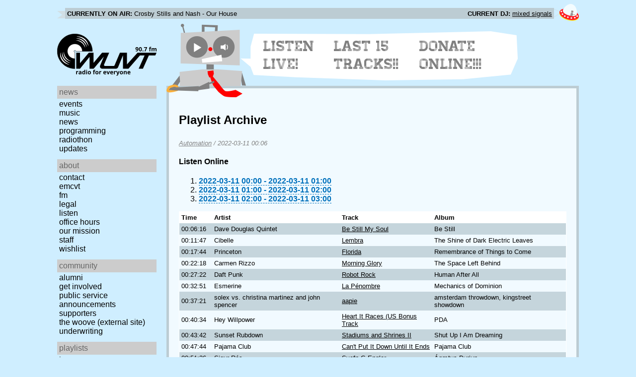

--- FILE ---
content_type: text/html; charset=utf-8
request_url: https://www.wuvt.vt.edu/playlists/set/43905
body_size: 17899
content:
<!DOCTYPE html>
<html lang="en">
    <head>
        <meta charset="utf-8" />
	<meta name="viewport" content="width=device-width, initial-scale=1" />
        <title>2022-03-10 19:06 - Automation - Playlist Archive - WUVT: Radio for Everyone!</title>

        <link rel="stylesheet" type="text/css" href="/static/css/wuvt.css?v=28" />
        <link rel="stylesheet" type="text/css" href="/static/css/glyphiconstrap.css" />
        <link rel="alternate" type="application/atom+xml"
            href="/feed.atom" title="Atom Feed"  />
        
        
        <link rel="shortcut icon"
            href="/static/img/favicon.ico" />
        <link rel="apple-touch-icon"
            href="/static/img/icon.png" />
    </head>
    <body>

<header>
    <div id="nowplaying"> <!-- now playing bar -->
        
        <ul>
            <li><strong>Currently on air:</strong> <span id="current_track">Not Available</span></li>
            <li><strong>Current DJ:</strong> <span id="current_dj">Not Available</span></li>
        </ul>
        
    </div>

    <div id="mainheader">
        <h1>
            <a href="/" title="WUVT-FM 90.7 Blacksburg, VA">
	        <img id="logo" src="/static/img/logo.svg" alt="WUVT: Radio for Everyone! 90.7 FM" />
	    </a>
	    <img id="hamburger" src="/static/img/Hamburger_icon.svg" /> <!--Icon source: https://commons.wikimedia.org/wiki/File:Hamburger_icon.svg-->
	</h1>

        <div id="robot">
        </div>
	<div id="bubble">
            
            <ul>
                <li id="listen-live"><a href="/listen-live">Listen Live!</a></li>
                <li id="last-15"><a href="/last15">Last 15 Tracks!!</a></li>
                <li id="donate-online"><a href="/donate">Donate Online!!!</a></li>
            </ul>
            
        </div>
    </div>
    <nav> <!-- top, horizontal nav bar -->
        
        <ul>
        </ul>
        
    </nav>
</header>

<div id="wrapper">

    <div id="side" class="translateSide">
        <nav id="side_primary">
            
            <ul>
                <li>
                    <span class="menu-heading">News</span>
                    <ul>
                        
                        
                        <li><a href="/category/events">Events</a></li>
                        
                        
                        
                        <li><a href="/category/music">Music</a></li>
                        
                        
                        
                        <li><a href="/category/news">News</a></li>
                        
                        
                        
                        
                        
                        <li><a href="/category/programming">Programming</a></li>
                        
                        
                        
                        <li><a href="/category/radiothon">Radiothon</a></li>
                        
                        
                        
                        
                        
                        <li><a href="/category/station-updates">Updates</a></li>
                        
                        
                        
                        
                    </ul>
                </li>

                <li>
                    <span class="menu-heading">About</span>
                    <ul>
                        
                        <li><a href="/contact">Contact</a></li>
                        
                        
                        <li><a href="/emcvt">EMCVT</a></li>
                        
                        
                        <li><a href="/fm">FM</a></li>
                        
                        
                        <li><a href="/legal">Legal</a></li>
                        
                        
                        <li><a href="/listen-live">Listen</a></li>
                        
                        
                        <li><a href="/office-hours">Office Hours</a></li>
                        
                        
                        <li><a href="/about">Our Mission</a></li>
                        
                        
                        
                        <li><a href="/staff">Staff</a></li>
                        
                        
                        
                        <li><a href="/wishlist">Wishlist</a></li>
                        
                        
                        </ul>
                </li>
                <li>
                    <span class="menu-heading">Community</span>
                    <ul>
                        
                        <li><a href="/alumni">Alumni</a></li>
                        
                        
                        
                        
                        <li><a href="/community">Get Involved</a></li>
                        
                        
                        <li><a href="/public-relations">Public Service Announcements</a></li>
                        
                        
                        <li><a href="/supporters">Supporters</a></li>
                        
                        
                        <li><a href="/the-woove">The Woove (external site)</a></li>
                        
                        
                        <li><a href="/underwriting">Underwriting</a></li>
                        
                        </ul>
                </li>
                <li>
                    <span class="menu-heading">Playlists</span>
                    <ul>
                        <li><a href="/last15">Last 15</a></li>
                        <li><a href="/playlists/date">by date</a></li>
                        <li><a href="/playlists/dj">by DJ</a></li>
                        <li><a href="/playlists/charts">Charts</a></li>
                        </ul>
                </li>
                <li>
                    <span class="menu-heading">Shows</span>
                    <ul>
                        
                        
                        
                        <li><a href="/shows">Schedule</a></li>
                        
                        
                        </ul>
                </li>
                

                <li>
                    <span class="menu-heading">Social</span>
                    <ul>
                        <li><a href="https://www.instagram.com/wuvt" rel="external" title="WUVT on Instagram">Instagram</a></li>
                        <li><a href="https://www.youtube.com/@wuvtfm" rel="external" title="WUVT on YouTube">WUVT on YouTube</a></li>
                        <li><a href="https://www.facebook.com/WUVTFM" rel="external" title="WUVT on Facebook">Facebook</a></li>
                        <li><a href="/feed.atom" rel="feed" title="Atom Feed">Feed</a></li>
                    </ul>
                </li>
            </ul>
            
        </nav>

        
        <ul id="side_social">
        </ul>
        
    </div>

    <div id="content">
        
<section>
<header>
    <h2>Playlist Archive</h2>
    <h3><a href="/playlists/dj/1">Automation</a> / <time datetime="2022-03-11T00:06:16+00:00" data-format="YYYY-MM-DD HH:mm">2022-03-10 19:06</time></h3>
</header>


<div class="links">
    <h4>Listen Online</h4>
    <ol>
        
        <li><a href="https://retrofling.apps.wuvt.vt.edu/WUVTFM_20220311_0000Z" rel="external noreferrer"><time datetime="2022-03-11T00:00:00+00:00" data-format="YYYY-MM-DD HH:00">2022-03-10 19:00</time> - <time datetime="2022-03-11T01:00:00+00:00" data-format="YYYY-MM-DD HH:00">2022-03-10 20:00</time></a></li>
        
        <li><a href="https://retrofling.apps.wuvt.vt.edu/WUVTFM_20220311_0100Z" rel="external noreferrer"><time datetime="2022-03-11T01:00:00+00:00" data-format="YYYY-MM-DD HH:00">2022-03-10 20:00</time> - <time datetime="2022-03-11T02:00:00+00:00" data-format="YYYY-MM-DD HH:00">2022-03-10 21:00</time></a></li>
        
        <li><a href="https://retrofling.apps.wuvt.vt.edu/WUVTFM_20220311_0200Z" rel="external noreferrer"><time datetime="2022-03-11T02:00:00+00:00" data-format="YYYY-MM-DD HH:00">2022-03-10 21:00</time> - <time datetime="2022-03-11T03:00:00+00:00" data-format="YYYY-MM-DD HH:00">2022-03-10 22:00</time></a></li>
        
    </ol>
</div>

<section class="tableSection">
<table id="tracktable" class="tracklist">
    <thead>
        <th>Time</th>
        <th></th>
        <th>Artist</th>
        <th>Track</th>
        <th>Album</th>
        <th></th>
        <th></th>
    </thead>
    <tbody>
        
        <tr id="t1568568">
            <td><time datetime="2022-03-11T00:06:16+00:00" data-format="HH:mm:ss">19:06:16</time></td>
            <td></td>
            <td>Dave Douglas Quintet</td>
            <td><a href="/playlists/track/272697">Be Still My Soul</a></td>
            <td>Be Still</td>
            <td></td>
            <td></td>
        </tr>
        
        <tr id="t1568569">
            <td><time datetime="2022-03-11T00:11:47+00:00" data-format="HH:mm:ss">19:11:47</time></td>
            <td></td>
            <td>Cibelle</td>
            <td><a href="/playlists/track/170570">Lembra</a></td>
            <td>The Shine of Dark Electric Leaves</td>
            <td></td>
            <td></td>
        </tr>
        
        <tr id="t1568570">
            <td><time datetime="2022-03-11T00:17:44+00:00" data-format="HH:mm:ss">19:17:44</time></td>
            <td></td>
            <td>Princeton</td>
            <td><a href="/playlists/track/243769">Florida</a></td>
            <td>Remembrance of Things to Come</td>
            <td></td>
            <td></td>
        </tr>
        
        <tr id="t1568571">
            <td><time datetime="2022-03-11T00:22:18+00:00" data-format="HH:mm:ss">19:22:18</time></td>
            <td></td>
            <td>Carmen Rizzo</td>
            <td><a href="/playlists/track/335239">Morning Glory</a></td>
            <td>The Space Left Behind</td>
            <td></td>
            <td></td>
        </tr>
        
        <tr id="t1568572">
            <td><time datetime="2022-03-11T00:27:22+00:00" data-format="HH:mm:ss">19:27:22</time></td>
            <td></td>
            <td>Daft Punk</td>
            <td><a href="/playlists/track/38891">Robot Rock</a></td>
            <td>Human After All</td>
            <td></td>
            <td></td>
        </tr>
        
        <tr id="t1568573">
            <td><time datetime="2022-03-11T00:32:51+00:00" data-format="HH:mm:ss">19:32:51</time></td>
            <td></td>
            <td>Esmerine</td>
            <td><a href="/playlists/track/449253">La Pénombre</a></td>
            <td>Mechanics of Dominion</td>
            <td></td>
            <td></td>
        </tr>
        
        <tr id="t1568574">
            <td><time datetime="2022-03-11T00:37:21+00:00" data-format="HH:mm:ss">19:37:21</time></td>
            <td></td>
            <td>solex vs. christina martinez and john spencer</td>
            <td><a href="/playlists/track/166041">aapie</a></td>
            <td>amsterdam throwdown, kingstreet showdown</td>
            <td></td>
            <td></td>
        </tr>
        
        <tr id="t1568575">
            <td><time datetime="2022-03-11T00:40:34+00:00" data-format="HH:mm:ss">19:40:34</time></td>
            <td></td>
            <td>Hey Willpower</td>
            <td><a href="/playlists/track/311316">Heart It Races (US Bonus Track</a></td>
            <td>PDA</td>
            <td></td>
            <td></td>
        </tr>
        
        <tr id="t1568576">
            <td><time datetime="2022-03-11T00:43:42+00:00" data-format="HH:mm:ss">19:43:42</time></td>
            <td></td>
            <td>Sunset Rubdown</td>
            <td><a href="/playlists/track/4235">Stadiums and Shrines II</a></td>
            <td>Shut Up I Am Dreaming</td>
            <td></td>
            <td></td>
        </tr>
        
        <tr id="t1568577">
            <td><time datetime="2022-03-11T00:47:44+00:00" data-format="HH:mm:ss">19:47:44</time></td>
            <td></td>
            <td>Pajama Club</td>
            <td><a href="/playlists/track/225153">Can&#39;t Put It Down Until It Ends</a></td>
            <td>Pajama Club</td>
            <td></td>
            <td></td>
        </tr>
        
        <tr id="t1568578">
            <td><time datetime="2022-03-11T00:51:36+00:00" data-format="HH:mm:ss">19:51:36</time></td>
            <td></td>
            <td>Sigur Rós</td>
            <td><a href="/playlists/track/229918">Svefn-G-Englar</a></td>
            <td>Ágætus Byrjun</td>
            <td></td>
            <td></td>
        </tr>
        
        <tr id="t1568579">
            <td><time datetime="2022-03-11T01:01:43+00:00" data-format="HH:mm:ss">20:01:43</time></td>
            <td></td>
            <td>Woods</td>
            <td><a href="/playlists/track/455815">Light of Day</a></td>
            <td>Strange to Explain</td>
            <td></td>
            <td></td>
        </tr>
        
        <tr id="t1568580">
            <td><time datetime="2022-03-11T01:05:09+00:00" data-format="HH:mm:ss">20:05:09</time></td>
            <td></td>
            <td>Hospitality</td>
            <td><a href="/playlists/track/238725">Friends of Friends</a></td>
            <td>Hospitality</td>
            <td></td>
            <td></td>
        </tr>
        
        <tr id="t1568581">
            <td><time datetime="2022-03-11T01:08:11+00:00" data-format="HH:mm:ss">20:08:11</time></td>
            <td></td>
            <td>Juan MacLean, the</td>
            <td><a href="/playlists/track/170253">Happy House</a></td>
            <td>The Future Will Come</td>
            <td></td>
            <td></td>
        </tr>
        
        <tr id="t1568582">
            <td><time datetime="2022-03-11T01:21:08+00:00" data-format="HH:mm:ss">20:21:08</time></td>
            <td></td>
            <td>Extrawelt</td>
            <td><a href="/playlists/track/358558">The Next Little Thing</a></td>
            <td>In Aufruhr</td>
            <td></td>
            <td></td>
        </tr>
        
        <tr id="t1568583">
            <td><time datetime="2022-03-11T01:25:57+00:00" data-format="HH:mm:ss">20:25:57</time></td>
            <td></td>
            <td>2nd Grade</td>
            <td><a href="/playlists/track/452835">Bye-Bye Texas</a></td>
            <td>Hit to Hit</td>
            <td></td>
            <td></td>
        </tr>
        
        <tr id="t1568584">
            <td><time datetime="2022-03-11T01:27:21+00:00" data-format="HH:mm:ss">20:27:21</time></td>
            <td></td>
            <td>Thievery Corporation</td>
            <td><a href="/playlists/track/203489">Breakestra - Cramp Your Style</a></td>
            <td>The Outernational Sound</td>
            <td></td>
            <td></td>
        </tr>
        
        <tr id="t1568585">
            <td><time datetime="2022-03-11T01:29:35+00:00" data-format="HH:mm:ss">20:29:35</time></td>
            <td></td>
            <td>Marcel Dettmann</td>
            <td><a href="/playlists/track/364452">Motive</a></td>
            <td>Dettmann</td>
            <td></td>
            <td></td>
        </tr>
        
        <tr id="t1568586">
            <td><time datetime="2022-03-11T01:35:30+00:00" data-format="HH:mm:ss">20:35:30</time></td>
            <td></td>
            <td>Banco de Gaia</td>
            <td><a href="/playlists/track/127489">Ynys Elen</a></td>
            <td>Farewell Ferengistan</td>
            <td></td>
            <td></td>
        </tr>
        
        <tr id="t1568587">
            <td><time datetime="2022-03-11T01:43:42+00:00" data-format="HH:mm:ss">20:43:42</time></td>
            <td></td>
            <td>Mirah</td>
            <td><a href="/playlists/track/376181">The Light</a></td>
            <td>C&#39;mon Miracle</td>
            <td></td>
            <td></td>
        </tr>
        
        <tr id="t1568588">
            <td><time datetime="2022-03-11T01:47:00+00:00" data-format="HH:mm:ss">20:47:00</time></td>
            <td></td>
            <td>Death Cab for Cutie</td>
            <td><a href="/playlists/track/417610">Summer Years</a></td>
            <td>Thank You for Today</td>
            <td></td>
            <td></td>
        </tr>
        
        <tr id="t1568589">
            <td><time datetime="2022-03-11T01:51:34+00:00" data-format="HH:mm:ss">20:51:34</time></td>
            <td></td>
            <td>Willis Earl Beal</td>
            <td><a href="/playlists/track/254739">Cosmic Queries</a></td>
            <td>Acousmatic Sorcery</td>
            <td></td>
            <td></td>
        </tr>
        
        <tr id="t1568590">
            <td><time datetime="2022-03-11T01:57:03+00:00" data-format="HH:mm:ss">20:57:03</time></td>
            <td></td>
            <td>Angel Olsen</td>
            <td><a href="/playlists/track/448872">Tonight</a></td>
            <td>All Mirrors</td>
            <td></td>
            <td></td>
        </tr>
        
        <tr id="t1568591">
            <td><time datetime="2022-03-11T02:01:54+00:00" data-format="HH:mm:ss">21:01:54</time></td>
            <td></td>
            <td>Air</td>
            <td><a href="/playlists/track/138934">Heaven&#39;s Light</a></td>
            <td>Love 2</td>
            <td></td>
            <td></td>
        </tr>
        
    </tbody>
</table>
</section>
</section>

    </div>
</div>

<footer>
    © 2007-2026 WUVT-FM et al. <a href="/legal">Some rights reserved.</a> <a href="/privacy">Privacy Policy</a>
</footer>


<script src="/static/js/jquery.js"></script>
<script src="/static/js/moment.min.js"></script>
<script src="/static/js/global.js"></script>
<script src="/static/js/live.js?v=3"></script>
<script src="/static/js/stream.js?v=3"></script>
<script src="/static/js/playlists_by_date.js"></script>
<script src="/static/js/responsive_components.js"></script>
<script src="/js/init.js"></script>

    </body>
</html>